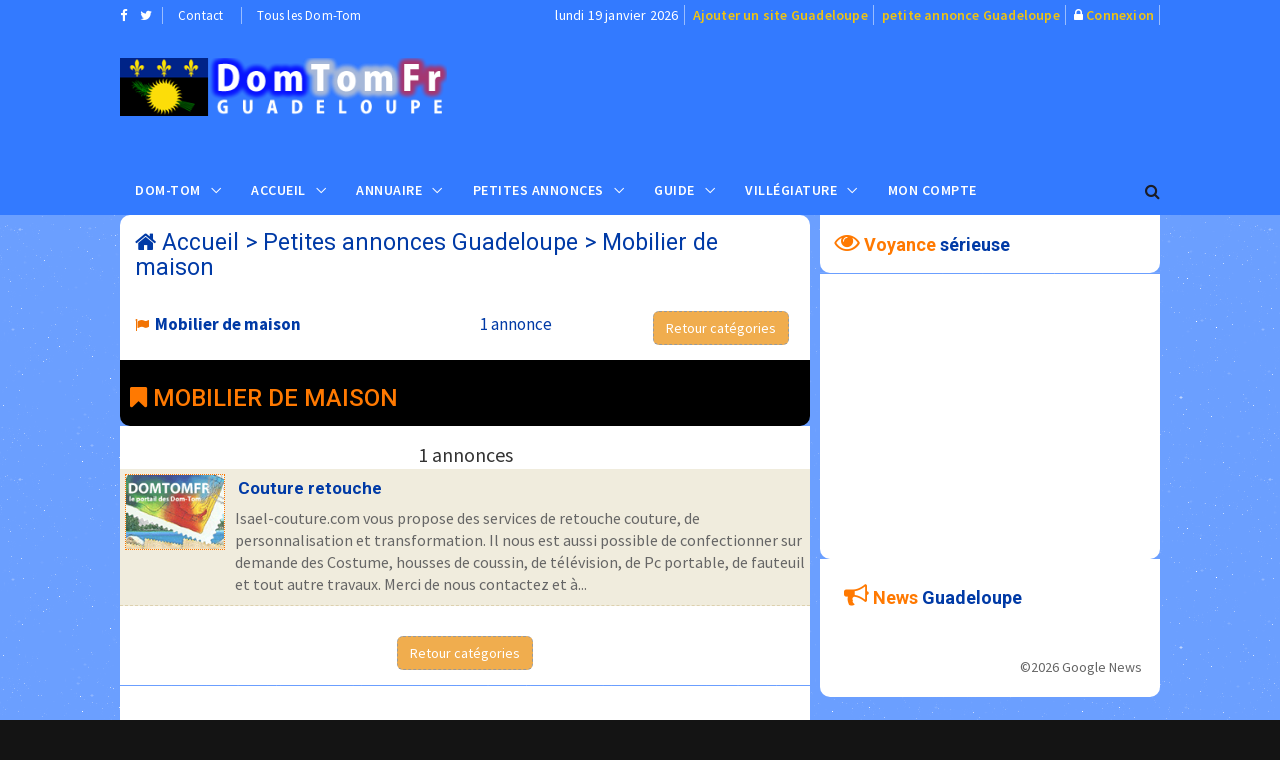

--- FILE ---
content_type: text/html; charset=UTF-8
request_url: https://www.domtomfr.com/annonces-mobilier_de_maison-3-3.html
body_size: 7577
content:
<!DOCTYPE html>
<html lang="fr">
<head>
<!-- Global site tag (gtag.js) - Google Analytics -->
<script async src="https://www.googletagmanager.com/gtag/js?id=UA-116296479-1"></script>
<script>
  window.dataLayer = window.dataLayer || [];
  function gtag(){dataLayer.push(arguments);}
  gtag('js', new Date());

  gtag('config', 'UA-116296479-1');
</script>
<meta charset="utf-8">
<meta http-equiv="X-UA-Compatible" content="IE=edge">
<meta name="viewport" content="width=device-width, initial-scale=1">
<title>Mobilier de maison - Petite annonce Guadeloupe</title>
<meta name="description" content="Les petites annonces de la Guadeloupe catégorie Mobilier de maison sur l'annuaire des DomTom et de l'outre merc">
<meta name="keywords" content="Petite annonce Guadeloupe,domtom, outre mer, Guadeloupe">
<meta property="og:url" content="https://www.domtomfr.com/annonces-mobilier_de_maison-3-3.html">
<meta property="og:type" content="website">
<meta property="og:title" content="Mobilier de maison - Petite annonce Guadeloupe">
<meta property="og:description" content="Les petites annonces de la Guadeloupe catégorie Mobilier de maison sur l'annuaire des DomTom et de l'outre merc">
<meta property="og:image" content="https://www.domtomfr.com/assets/images/annuaire-guadeloupe.png">
<link rel="apple-touch-icon" sizes="180x180" href="https://www.domtomfr.com/apple-touch-icon.png">
<link rel="icon" type="image/png" sizes="32x32" href="https://www.domtomfr.com/favicon-32x32.png">
<link rel="icon" type="image/png" sizes="192x192" href="https://www.domtomfr.com/android-chrome-192x192.png">
<link rel="icon" type="image/png" sizes="16x16" href="https://www.domtomfr.com/favicon-16x16.png">
<link rel="manifest" href="https://www.domtomfr.com/site.webmanifest">
<link rel="mask-icon" href="https://www.domtomfr.com/safari-pinned-tab.svg" color="#5bbad5">
<meta name="msapplication-TileColor" content="#ffc40d">
<meta name="msapplication-TileImage" content="https://www.domtomfr.com/mstile-144x144.png">
<meta name="theme-color" content="#ffffff">
<link href="https://www.domtomfr.com/assets/css/jquery-ui.min.css" rel="stylesheet" type="text/css"/>
<link href="https://www.domtomfr.com/assets/css/bootstrap.min.css" rel="stylesheet" type="text/css"/>
<link href="https://www.domtomfr.com/assets/css/animate.min.css" rel="stylesheet" type="text/css"/>
<link href="https://www.domtomfr.com/assets/bootsnav/css/bootsnav.css" rel="stylesheet" type="text/css"/>
<link href="https://www.domtomfr.com/assets/css/RYPP.css" rel="stylesheet" type="text/css"/>
<link href="https://www.domtomfr.com/assets/font-awesome/css/font-awesome.min.css" rel="stylesheet" type="text/css"/>
<link href="https://www.domtomfr.com/assets/themify-icons/themify-icons.css" rel="stylesheet" type="text/css"/>
<link href="https://www.domtomfr.com/assets/weather-icons/css/weather-icons.min.css" rel="stylesheet" type="text/css"/>
<link href="https://www.domtomfr.com/assets/css/flaticon.css" rel="stylesheet" type="text/css"/>
<link href="https://www.domtomfr.com/assets/owl-carousel/owl.carousel.css" rel="stylesheet" type="text/css"/>
<link href="https://www.domtomfr.com/assets/owl-carousel/owl.theme.css" rel="stylesheet" type="text/css"/>
<link href="https://www.domtomfr.com/assets/owl-carousel/owl.transitions.css" rel="stylesheet" type="text/css"/>
<link href="https://www.domtomfr.com/assets/css/skin-3.css" rel="stylesheet" type="text/css"/>
<script language="JavaScript" type="text/javascript">
function PopupCentrer(page,largeur,hauteur,options) {
  var top=(screen.height-hauteur)/2;
  var left=(screen.width-largeur)/2;
  window.open(page,"","top="+top+",left="+left+",width="+largeur+",height="+hauteur+","+options);
}
</script>

</head>
<body class="skin-dark">
<!-- PAGE LOADER -->
<div class="se-pre-con"></div>
<!-- *** START PAGE HEADER SECTION *** -->
<header>
<!-- START HEADER TOP SECTION -->
<div class="header-top">
                <div class="container">
                    <div class="row">
                        <div class="col-xs-12 col-md-4 col-sm-4 col-lg-4">
                            <!-- Start header social -->
                            <div class="header-social">
                                <ul>
                                    <li><a target="_blank" href="https://www.facebook.com/domtomfr/" title="Facebook DomTomFr"><i class="fa fa-facebook"></i></a></li>
                                    <li><a target="_blank" href="https://twitter.com/DomTomFr" title="Twitter DomTomFr"><i class="fa fa-twitter"></i></a></li>
                                </ul>
                            </div>
                            <!-- End of /. header social -->
                            <!-- Start top left menu -->
                            <div class="top-left-menu">
                                <ul>
                                    <li><a href="contact-guadeloupe-3.html" title="contact annuaire Guadeloupe">Contact</a></li>
                                    <li><a href="javascript:PopupCentrer('v_DOMTOM.php',580,420,'menubar=no,scrollbars=no,statusbar=no')" title="DomTomFr">Tous les Dom-Tom</a></li>
                                </ul>
                            </div>
                            <!-- End of /. top left menu -->
                        </div>
                        <!-- Start header top right menu -->
                        <div class="hidden-xs col-md-8 col-sm-8 col-lg-8">
                            <div class="header-right-menu">
                                <ul>
                                    <li>lundi 19 janvier 2026</li>
                                    <li><a href="publicite-guadeloupe-3.html" title="référencement Guadeloupe" class="jaune14">Ajouter un site Guadeloupe</a></li>
                                    <li><a href="publicite-guadeloupe-3.html" title="passer une annonce Guadeloupe" class="jaune14">petite annonce Guadeloupe</a></li>
                                    <li><i class="fa fa-lock"></i>&nbsp;<a href="connexion-guadeloupe-3.html" title="connexion DomTomFr" class="jaune14">Connexion</a></li>
                                </ul>
                            </div>
                        </div> <!-- end of /. header top right menu -->
                    </div> <!-- end of /. row -->
                </div> <!-- end of /. container -->
            </div>
            <!-- END OF /. HEADER TOP SECTION -->
<!-- START MIDDLE SECTION -->
            <div class="header-mid hidden-xs">
                <div class="container">
                    <div class="row">
                        <div class="col-sm-4">
                            <div class="logo">
                                <a href="index.php?domtom=3" title="Petite annonce Guadeloupe"><img src="https://www.domtomfr.com/assets/images/annuaire-guadeloupe.png" class="img-responsive" alt="annuaire Guadeloupe"></a>
                            </div>
                        </div>
                        <div class="col-sm-8">
<!-- START PUBLICITE 728x90 -->
<script async src="//pagead2.googlesyndication.com/pagead/js/adsbygoogle.js"></script>
<!-- DOMTOMFR728X90 -->
<ins class="adsbygoogle"
     style="display:inline-block;width:728px;height:90px"
     data-ad-client="ca-pub-7612594394595146"
     data-ad-slot="9136223571"></ins>
<script>
(adsbygoogle = window.adsbygoogle || []).push({});
</script>
<!-- END OF /. PUBLICITE 728x90 -->
                        </div>
                    </div>
                </div>
            </div>
<!-- END OF /. MIDDLE SECTION -->
            <!-- START NAVIGATION -->
            <nav class="navbar navbar-default navbar-sticky navbar-mobile bootsnav">
                <!-- Start Top Search -->
                <div class="top-search">
                    <div class="container">
                        <div class="input-group">
                            <span class="input-group-addon"><i class="fa fa-search"></i></span>
                            <input type="text" class="form-control" placeholder="Rechercher">
                            <span class="input-group-addon close-search"><i class="fa fa-times"></i></span>
                        </div>
                    </div>
                </div>
                <!-- End Top Search -->
                <div class="container">
                    <!-- Start Atribute Navigation -->
                    <div class="attr-nav">
                        <ul>
                            <li class="search"><a href="#"><i class="fa fa-search"></i></a></li>
                        </ul>
                    </div>
                    <!-- End Atribute Navigation -->
                    <!-- Start Header Navigation -->
                    <div class="navbar-header">
                        <button type="button" class="navbar-toggle" data-toggle="collapse" data-target="#navbar-menu">
                            <i class="fa fa-bars"></i>
                        </button>
                        <a class="navbar-brand hidden-sm hidden-md hidden-lg" href="#brand"><img src="https://www.domtomfr.com/assets/images/annuaire-guadeloupe.png" class="logo" alt="Petite annonce Guadeloupe"></a>
                    </div>
                    <!-- End Header Navigation -->
                    <!-- Collect the nav links, forms, and other content for toggling -->
                    <div class="collapse navbar-collapse" id="navbar-menu">
                        <ul class="nav navbar-nav navbar-left" data-in="" data-out="">
<li class="dropdown">
<a href="#" class="dropdown-toggle" data-toggle="dropdown" >Dom-Tom</a>
<ul class="dropdown-menu">
<li><a href="index.php?domtom=1" title="Nouvelle calédonie">Nouvelle Calédonie</a></li>
<li><a href="index.php?domtom=2" title="Polynésie Française">Polynésie Française</a></li>
<li><a href="index.php?domtom=3" title="Guadeloupe">Guadeloupe</a></li>
<li><a href="index.php?domtom=4" title="Martinique">Martinique</a></li>
<li><a href="index.php?domtom=5" title="Guyane">Guyane</a></li>
<li><a href="index.php?domtom=6" title="La Réunion">La Réunion</a></li>
<li><a href="index.php?domtom=7" title="Mayotte">Mayotte</a></li>
<li><a href="index.php?domtom=8" title="Wallis et Futuna">Wallis et Futuna</a></li>
<li><a href="index.php?domtom=9" title="Saint Pierre et Miquelon">Saint Pierre et Miquelon</a></li>
</ul>
</li>
                            <li class="dropdown">
                                <a href="#" class="dropdown-toggle" data-toggle="dropdown" >Accueil</a>
                                <ul class="dropdown-menu">
                                    <li class="active"><a href="index.php?domtom=3" title="annuaire Guadeloupe">Accueil</a></li>
                                    <li><a href="annuaire-guadeloupe-3.html" title="annuaire Guadeloupe">Annuaire&nbsp;Guadeloupe</a></li>
                                    <li><a href="petites-annonces-guadeloupe-3.html" title="petites annonces Guadeloupe">Petites&nbsp;Annonces&nbsp;Guadeloupe</a></li>
                                    <li><a href="location-vacances-guadeloupe-3.html" title="location vacances Guadeloupe">Locations&nbsp;Guadeloupe</a></li>
                                    <li><a href="carte-postale-guadeloupe-3.html" title="carte postale Guadeloupe">Carte&nbsp;Posatale&nbsp;Guadeloupe</a></li>
                                    <li><a href="galerie-photo-guadeloupe-3.html" title="Galerie photo Guadeloupe">Galerie&nbsp;Photos&nbsp;Guadeloupe</a></li>
                                    <li><a href="forum-guadeloupe-3.html" title="Forum Guadeloupe">Forum&nbsp;Guadeloupe</a></li>
                                    <li><a href="top-site-guadeloupe-3.html" title="Top Site Guadeloupe">Top&nbsp;Sites Guadeloupe</a></li>
                                    <li><a href="banniere-domtomfr.php" title="logo DomTomFr">Logos&nbsp;DomTomFr</a></li>
                                </ul>
                            </li>
<li class="dropdown megamenu-fw">
<a href="#" class="dropdown-toggle" data-toggle="dropdown">Annuaire</a>
<ul class="dropdown-menu megamenu-content" role="menu">
<li>
<div class="row">
<div class="col-menu col-md-3">
<h6 class="title" style="background:#fff;padding-left:5px;line-height:25px;">Commerces</h6>
<div class="content">
<ul class="menu-col">
<li><a href="annuaire-site-restaurants-337-3.html" title="Restaurant Guadeloupe">Restaurants</a></li><li><a href="annuaire-site-immobilier-320-3.html" title="immobilier Guadeloupe">Immobilier</a></li><li><a href="annuaire-site-nature-335-3.html" title="Nature Guadeloupe">Nature</a></li><li><a href="annuaire-site-telephonie-962-3.html" title="Téléphonie Guadeloupe">Téléphonie</a></li></ul>
</div>
</div><!-- end col-3 -->
<div class="col-menu col-md-3">
<h6 class="title" style="background:#fff;padding-left:5px;line-height:25px;">Vacances</h6>
<div class="content">
<ul class="menu-col">
<li><a href="annuaire-site-agences_de_voyages-333-3.html" title="Agence voyage Guadeloupe">Agences de Voyage</a></li><li><a href="annuaire-site-hotels-336-3.html" title="Hôtel Guadeloupe">Hôtels</a></li><li><a href="annuaire-site-villas_et_bungalows-956-3.html" title="Villa et bungalow Guadeloupe">Villas et bungalows</a></li><li><a href="annuaire-site-gites-331-3.html" title="Gîte Guadeloupe">Gîtes</a></li></ul>
</div>
</div><!-- end col-3 -->
<div class="col-menu col-md-3">
<h6 class="title" style="background:#fff;padding-left:5px;line-height:25px;">Nautisme</h6>
<div class="content">
<ul class="menu-col">
<li><a href="annuaire-site-location_de_bateaux-1086-3.html" title="Location de bateaux Guadeloupe">Location de bateaux</a></li><li><a href="annuaire-site-plongee_sous_marine-311-3.html" title="Plongée sous marine Guadeloupe">Plongée sous marine</a></li><li><a href="annuaire-site-nautisme-325-3.html" title="Nautisme Guadeloupe">Nautisme</a></li></ul>
</div>
</div><!-- end col-3 -->
<div class="col-menu col-md-3">
<h6 class="title" style="background:#fff;padding-left:5px;line-height:25px;">A Découvrir</h6>
<div class="content">
<ul class="menu-col">
<li><a href="annuaire-site-tradition-1125-3.html" title="Traditions Guadeloupe">Traditions</a></li><li><a href="annuaire-site-gastronomie-269-3.html" title="Gastronomie Guadeloupe">Gastronomie</a></li><li><a href="annuaire-site-artisanat_local-1258-3.html" title="Artisanat Local Guadeloupe">Artisanat Local</a></li><li><a href="annuaire-site-produits_locaux-327-3.html" title="Produits locaux Guadeloupe">Produits locaux</a></li></ul>
</div>
</div>

</div><!-- end row -->
</li>
</ul>
</li>
<li class="dropdown megamenu-fw">
<a href="#" class="dropdown-toggle" data-toggle="dropdown">Petites Annonces</a>
<ul class="dropdown-menu megamenu-content" role="menu">
<li>
<div class="row">
<div class="col-menu col-md-3">
<h6 class="title" style="background:#fff;padding-left:5px;line-height:25px;">Emploi</h6>
<div class="content">
<ul class="menu-col">

<li><a href="annonces-offre_demploi-5-3.html" title="offre emploi Guadeloupe">Offre d'emploi</a></li>
<li><a href="annonces-recherche_emploi-6-3.html" title="demande emploi Guadeloupe">Demande d'emploi</a></li>
</ul>
</div>
</div><!-- end col-3 -->
<div class="col-menu col-md-3">
<h6 class="title" style="background:#fff;padding-left:5px;line-height:25px;">Vacances</h6>
<div class="content">
<ul class="menu-col">
<li><a href="annonces-location_de_vacances-10-3.html" title="Location de vacance Guadeloupe">Location de vacances</a></li>
<li><a href="annonces-location_de_voiture-14-3.html" title="Location de voiture Guadeloupe">Location de voiture</a></li>
</ul>
</div>
</div><!-- end col-3 -->
<div class="col-menu col-md-3">
<h6 class="title" style="background:#fff;padding-left:5px;line-height:25px;">Immobilier</h6>
<div class="content">
<ul class="menu-col">
<li><a href="annonces-immobilier_vente-7-3.html" title="Vente immobilière Guadeloupe">Vente immobilière</a></li>
<li><a href="annonces-immobilier_achat-8-3.html" title="Achat immobilier Vente immobilière Guadeloupe">Achat immobilier</a></li>
</ul>
</div>
</div>
<div class="col-menu col-md-3">
<h6 class="title" style="background:#fff;padding-left:5px;line-height:25px;">Autres</h6>
<div class="content">
<ul class="menu-col">
<li><a href="annonces-vehicule_automoto-12-3.html" title="Auto Moto Guadeloupe">Auto/Moto</a></li>
<li><a href="annonces-contactrencontre-4-3.html" title="Rencontre Guadeloupe">Rencontres</a></li>
<li><a href="annonces-materiel_de_sport_et_loisirs-11-3.html" title="Matériel sport et loisirs Guadeloupe">Sports & Loisirs</a></li>
</ul>
</div>
</div>
</div><!-- end row -->
</li>
</ul>
</li>

                            <li class="dropdown">
                                <a href="#" class="dropdown-toggle" data-toggle="dropdown" >Guide</a>
                                <ul class="dropdown-menu">
                                    <li><a href="histoire-guadeloupe-3.html" title="Histoire Guadeloupe">Histoire</a></li>
                                    <li><a href="geographie-guadeloupe-3.html" title="Géographie Guadeloupe">Géographie</a></li>
                                    <li><a href="vie-pratique-guadeloupe-3.html" title="Vie pratique Guadeloupe">Vie pratique</a></li>
                                    <li><a href="population-guadeloupe-3.html" title="Population Guadeloupe">Population</a></li>
                                    <li><a href="economie-guadeloupe-3.html" title="Économie Guadeloupe">Économie</a></li>
                                    <li><a href="villes-guadeloupe-3.html" title="Villes Guadeloupe">Villes</a></li>
                                    <li><a href="climat-guadeloupe-3.html" title="Climat Guadeloupe">Climat</a></li>
                                    <li><a href="meteo-guadeloupe-3.html" title="Météo Guadeloupe">Météo</a></li>
                                </ul>
                            </li>
<li class="dropdown">
<a href="#" class="dropdown-toggle" data-toggle="dropdown" >Villégiature</a>
<ul class="dropdown-menu">
<li><a href="vacances-location_de_villa-guadeloupe-1-3.html" title="Location de Villa Guadeloupe">Location de Villa</a></li>
<li><a href="vacances-location_de_bungalow-guadeloupe-2-3.html" title="Location de Bungalow Guadeloupe">Location de Bungalow</a></li>
<li><a href="vacances-location_dappartement-guadeloupe-3-3.html" title="Location d'Appartement Guadeloupe">Location d'Appartement</a></li>
<li><a href="vacances-location_en_gite-guadeloupe-4-3.html" title="Location en Gîte Guadeloupe">Location en Gîte</a></li>
<li><a href="vacances-location_de_studio-guadeloupe-5-3.html" title="Location de Studio Guadeloupe">Location de Studio</a></li>
<li><a href="vacances-location_chambre_dhote-guadeloupe-6-3.html" title="Location en Chambre d'Hôte Guadeloupe">Location en Chambre d'Hôte</a></li>
<li><a href="vacances-location_de_bateau-guadeloupe-8-3.html" title="Location de Bateau Guadeloupe">Location de Bateau</a></li>
<li><a href="vacances-location_de_mobil_home-guadeloupe-7-3.html" title="Location de Mobil Home Guadeloupe">Location de Mobil Home</a></li>
<li><a href="vacances-location_insolite-guadeloupe-9-3.html" title="Location insolite Guadeloupe">Location Insolite</a></li>
</ul>
</li>
<li class="dropdown"><a href="connexion-guadeloupe-3.html" title="compte publicitaire référencement">Mon compte</a></li>
</ul>
</div><!-- /.navbar-collapse -->
</div>
</nav>
<!-- END OF/. NAVIGATION -->
</header>
<!-- *** END OF /. PAGE HEADER SECTION *** --><!-- *** START PAGE MAIN CONTENT *** -->
<main class="page_main_wrapper">
<div class="container">
<div class="row row-m">
<div class="col-sm-8 main-content col-p">
<div class="theiaStickySidebar">
<!-- START POST CATEGORY STYLE THREE (More news) -->
<div class="post-inner">
<!-- post header -->
<div class="post-head">
<h2 class="title"><i class="fa fa-home"></i>&nbsp;<a href="index.php?domtom=3" title="Petite annonce Guadeloupe">Accueil</a> >
<a href="petites-annonces-guadeloupe-3.html" title="Petites annonces Guadeloupe">Petites annonces Guadeloupe</a> >
<a href="annonces-mobilier_de_maison-3-3.html" title="Mobilier de maison">Mobilier de maison</a></h2>
</div>
<!-- post CATEGORIE -->
<div class="post-body">
<div class="row">
<div class="col-sm-6 main-post-inner bord-right" style="background:#FFFFFF"><div class="more-post" style="line-height:26px;"><i class="fa fa-flag" style="color:#F27404"></i>&nbsp;&nbsp;<a HREF="annonces-mobilier_de_maison-3-3.html" class="lienviolet17B" title="Mobilier de maison">Mobilier de maison</a></div></div><div class="col-sm-3" style="line-height:26px;background:#FFFFFF"><span class="violet" style="font-size:17px;">1&nbsp;annonce</span></div><div class="col-sm-3" style="line-height:26px;background:#FFFFFF">
	<button class="btn btn-warning text-center" onclick="window.location.href='/petites-annonces-guadeloupe-3.html'" style="border:1px dashed #999;border-radius:6px;">Retour catégories</button>
</div>

</div>
</div>
<div class="add-inner" style="background:#000;padding:5px;margin:0;width:100%">
<h3 style="color:#FF7901;padding-left:5px;"><i class="fa fa-bookmark"></i>&nbsp;MOBILIER DE MAISON</h3>
</div>
<!-- post LAST PA -->
<div class="post-body">
<div class="row">
<div class="blanc text-center" style="font-size:20px;">1 annonces</div><div class="news-list-item bg2 toto" onclick="window.location.href='/annonce-couture_retouche-825-3.html'" style="margin:0;padding:0;border-bottom:1px dashed #DDD1AE;cursor:pointer;" onmouseover="this.className='news-list-item bg3';" onmouseout="this.className='news-list-item bg2';" style="margin:0;padding:0;"><div class="img-wrapper"><a class="thumb" title="Couture retouche"><img class="img-responsive" style="border-color:#FF7901;border-style:dotted;border-width:1px;margin:5px;float:left;" src="assets/images/pasdapercu.gif" alt="Couture retouche"></a></div><div class="post-info-2" style="text-align:left;width:100%"><h4>&nbsp;<a href="annonce-couture_retouche-825-3.html" title="Couture retouche" class="title">Couture retouche</a></h4><p class="hidden-sm" style="font-size:16px;">Isael-couture.com vous propose des services de retouche couture, de personnalisation et transformation.

Il nous est aussi possible de confectionner sur demande des Costume, housses de coussin, de télévision, de Pc portable, de fauteuil et tout autre travaux.

Merci de nous contactez et à...</p></div></div></div>
<div class="row text-center">
<button class="btn btn-warning text-center" onclick="window.location.href='/petites-annonces-guadeloupe-3.html'" style="border:1px dashed #999;border-radius:6px;margin-top:30px;">Retour catégories</button>
</div>
</div>
        <script src="https://ajax.googleapis.com/ajax/libs/jquery/1.8.1/jquery.min.js"></script><!-- is needed for buggy hashchange-->
        <script src="https://cdnjs.cloudflare.com/ajax/libs/jquery-hashchange/v1.3/jquery.ba-hashchange.js"></script>
        <script src="assets/js/jquery.paging.min.js"></script>
				<script>

            /*
             * Slicing the content with two pagers and using the URL Hash event
             */
            (function() {

                var prev = {
                    start: 0,
                    stop: 0
                };


                var content = $('.toto'); //// IMPORTANT DERNIERE CLASS

                var Paging = $(".boxpaging").paging(1, {
                    onSelect: function() {

                        var data = this.slice;

                        content.slice(prev[0], prev[1]).css('display', 'none');
                        content.slice(data[0], data[1]).fadeIn("slow");


                        prev = data;

                        return true; // locate!
                    },
                    onFormat: function(type) {

                        switch (type) {

                            case 'block':

                                if (!this.active)
                                    return '<span class="disabled"></span>';
                                else if (this.value != this.page)
                                    return '<div class=\"navpaging\"><a id=\"navbtn\" href="#' + this.value + '" class="lienpaging">' + this.value + '</a></div>'; /* inactif */
                                return '<div class=\"navpagingcurrent\"><span class="currentpaging">' + this.value + '</span></div>'; /* actif */

                            case 'right':
                            case 'left':

                                if (!this.active) {
                                    return '';
                                }
                                return '<a href="#' + this.value + '">' + this.value + '</a>';

                            case 'next':

                                if (this.active) {
                                    return '<div class="pull-right"><a href="#' + this.value + '" class="btn btn-primary lienpaging"><i class=\"fa fa-chevron-right\" aria-hidden=\"true\"></i></a></div>';
                                }
                                return '<div class="pull-right"><a href="#" class="btn btn-primary lienpaging"><i class=\"fa fa-chevron-right\" aria-hidden=\"true\"></i></a></div>';

                            case 'prev':

                                if (this.active) {
                                    return '<div class="pull-left"><a href="#' + this.value + '" class="btn btn-primary lienpaging"><i class=\"fa fa-chevron-left\" aria-hidden=\"true\"></i></a></div>';
                                }
                                return '<div class="pull-left"><a href="#" class="btn btn-primary lienpaging"><i class=\"fa fa-chevron-left\" aria-hidden=\"true\"></i></a></div>';

                            case 'first':

                                if (this.active) {
                                    return '<span class="disabled">&nbsp;</span>'; /* debut liste annulé */
                                }
                                return '<span class="disabled">&nbsp;</span>';

                            case 'last':

                                if (this.active) {
                                    return '<span class="disabled">&nbsp;</span>'; /* fin liste annulée */
                                }
                                return '<span class="disabled">&nbsp;</span>';

                            case 'fill':
                                if (this.active) {
                                    return "...";
                                }
                        }
                        return ""; // return nothing for missing branches
                    },
                    format: '[< ncnnn! >]',
                    perpage: 10,
                    lapping: 0,
                    page: 1 // we await hashchange() event
                });
                $(window).hashchange(function() {

                    if (window.location.hash)
                        Paging.setPage(window.location.hash.substr(1));
                    else
                        Paging.setPage(1); // we dropped "page" support and need to run it by hand
                });

                $(window).hashchange();
            })();
        </script>
</div>
<!-- END OF /. POST CATEGORY STYLE THREE (More news) -->
<!-- START PUBLICITE 728x90 -->
<div class="add-inner text-center" style="padding:0;margin:0;">
<script async src="//pagead2.googlesyndication.com/pagead/js/adsbygoogle.js"></script>
<!-- DOMTOMFR728X90 -->
<ins class="adsbygoogle"
     style="display:inline-block;width:690px;height:90px;max-width:690px;"
     data-ad-client="ca-pub-7612594394595146"
     data-ad-slot="9136223571"></ins>
<script>
(adsbygoogle = window.adsbygoogle || []).push({});
</script>
<a href="publicite-guadeloupe-3.html" title="publicité Guadeloupe">Votre publicité ici ?</a>
</div><!-- END OF /. PUBLICITE 728x90 -->
</div>
</div>
<div class="col-sm-4 rightSidebar col-p">
<div class="theiaStickySidebar">
<!-- RIGHT VOYANT EN LIGNE -->
<div class="panel_inner categories-widget">
<div class="panel_header">
<h4 style="font-weight:700;"><i class="fa fa-eye bigcat"></i>&nbsp;<span class="orange">Voyance</span> <strong>sérieuse</strong></h4>
</div>
<div class="panel_body" style="padding:0;margin:0;margin-left:0px;text-align:left;">
<div id="MSV"></div><script src="https://www.monsitevoyance.com/ws_boutonvoyant.php?code=X9PukvgepCvhAno8ZizRtoU56Qff6Nw6Mr1vdsO1Jsw="></script></div>
</div>
<!-- END OF /. PA VOYANT EN LIGNE -->
<!-- START PUBLICITE 320x270 -->
<div class="add-inner" style="padding:0;margin:0">
<script async src="//pagead2.googlesyndication.com/pagead/js/adsbygoogle.js"></script>
<!-- DOMTOMFR340X280 -->
<ins class="adsbygoogle"
     style="display:inline-block;width:340px;height:280px"
     data-ad-client="ca-pub-7612594394595146"
     data-ad-slot="9243725318"></ins>
<script>
(adsbygoogle = window.adsbygoogle || []).push({});
</script>
</div><!-- END OF /. PUBLICITE 320x270 -->
<!-- START NEWS VOYANCE -->
<div class="panel_inner categories-widget" style="padding:6px;">
<div class="panel_header" style="padding:6px;">
<!-- START GOOGLE NEWS -->
<div class="panel_inner categories-widget" style="padding:6px;">
<div class="panel_header" style="padding:6px;">
 <h4 style="font-weight:700;margin-bottom:20px;"><i class="fa fa-bullhorn bigcat"></i>&nbsp;<span class="orange">News</span> Guadeloupe</h4></div><BR><div style="text-align:right;">&copy;2026&nbsp;Google&nbsp;News</div></div>
</div><!-- *** END OF /. NEWS *** -->
</div>
</div>
</div>
</div>
</main>
<!-- *** END OF /. PAGE MAIN CONTENT *** -->
<!-- *** START FOOTER *** -->
<footer style="padding:20px 0px 20px 0px">
<div class="container">
<div class="row">
<!-- FOOTER (About) -->
<div class="col-sm-4 footer-box">
<img src="https://www.domtomfr.com/assets/images/annuaire-guadeloupe2.png" class="img-responsive" alt="annuaire Guadeloupe"/>
<p class="black">Depuis 1999, DomTomFr est un <a href="index.php?domtom=3" title="guide sur la Guadeloupe">guide sur la Guadeloupe</a> référencant
les sites internet de Guadeloupe, les petites annonces de Guadeloupe et les locations de vacances de Guadeloupe.<BR>
Postez vos <a href="petites-annonces-guadeloupe-3.html" title="petite annonce la Guadeloupe">petites annonces la Guadeloupe</a> ou vos <a href="location-vacances-guadeloupe-3.html" title="locations de vacances la Guadeloupe">locations de vacances</a> gratuitement sur DomTomFr.</p>
</div>
<!--  END OF /. FOOTER (About) -->
<!-- START RUBRIQUES -->
<div class="col-sm-2 footer-box">
<h4 class="wiget-title">Services&nbsp;Guadeloupe</h4>
<ul class="menu-services">
<li><a href="guadeloupe-3.html" title="annuaire site Guadeloupe">Sites&nbsp;Guadeloupe</a></li>
<li><a href="petites-annonces-guadeloupe-3.html" title="petites annonces">Petites&nbsp;Annonces</a></li>
<li><a href="location-vacances-guadeloupe-3.html" title="location vacances Guadeloupe">Locations Guadeloupe</a></li>
<li><a href="information-guadeloupe-3.html" title="information Guadeloupe">Information Guadeloupe</a></li>
<li><a href="publicite-guadeloupe-3.html" title="publicité Guadeloupe">Publicité Guadeloupe</a></li>
</ul>
</div>
<!-- END OF /. RUBRIQUES -->
<!-- START FOOTER LIENS -->
<div class="col-sm-2 footer-box">
<h4 class="wiget-title">Partenaires</h4>
<ul class="menu-services">
<li><a href="https://www.monsitevoyance.com/voyance-telephone-pas-cher.php" title="Voyance par téléphone Guadeloupe">Voyance par téléphone Guadeloupe</a></li>
<li><a href="https://www.bioannuaire.com" title="Annuaire Bio">Annuaire Bio</a></li>
<li><a href="https://www.voyanceaudiotelmsv.com/" title="voyance audiotel">Voyance Audiotel</a></li>
<li><a href="https://www.webangelis.fr/" title="Webangelis">Webangelis</a></li>
</ul>
</div>
<!-- END OF /. FOOTER LIENS -->
<!-- START FOOTER LAST ANNONCES -->
<div class="col-sm-4 footer-box">
<h4 class="wiget-title">Dernières Annonces</h4>
<div class="news-list-item" style="margin:0;padding:0;"><div class="post-info-2"><h5><i class="fa fa-flag"></i>&nbsp;&nbsp;<a href="annonce-magnetiseur_guerisseur_relaxation.-1124-3.html" class="lienviolet15B" title="Magnetiseur / guérisseur / relaxation." class="title">Magnetiseur / guérisseur / relaxation.</a></h5></div></div><div class="news-list-item" style="margin:0;padding:0;"><div class="post-info-2"><h5><i class="fa fa-flag"></i>&nbsp;&nbsp;<a href="annonce-recherche-1114-3.html" class="lienviolet15B" title="Recherche" class="title">Recherche</a></h5></div></div><div class="news-list-item" style="margin:0;padding:0;"><div class="post-info-2"><h5><i class="fa fa-flag"></i>&nbsp;&nbsp;<a href="annonce-villa_de_charme_avec_piscine-1091-3.html" class="lienviolet15B" title="Villa de charme avec piscine" class="title">Villa de charme avec piscine</a></h5></div></div><div class="news-list-item" style="margin:0;padding:0;"><div class="post-info-2"><h5><i class="fa fa-flag"></i>&nbsp;&nbsp;<a href="annonce-technicien_en_maintenance_informatique-1090-3.html" class="lienviolet15B" title="Technicien en maintenance informatique" class="title">Technicien en maintenance informatique</a></h5></div></div><div class="news-list-item" style="margin:0;padding:0;"><div class="post-info-2"><h5><i class="fa fa-flag"></i>&nbsp;&nbsp;<a href="annonce-concert_la_nuit_du_rock-1088-3.html" class="lienviolet15B" title="Concert la nuit du rock" class="title">Concert la nuit du rock</a></h5></div></div></div>
<!-- END OF /. FOOTER LAST ANNONCE -->
</div>
</div>
</footer>
<!-- *** END OF /. FOOTER *** -->
<!-- *** START SUB FOOTER *** -->
<div class="sub-footer">
<div class="container">
<div class="row">
<div class="col-xs-12 col-sm-5 col-md-5">
<div class="copy">Copyright 1999-2026 DomTomFr.com</div>
</div>
<div class="col-xs-12 col-sm-7 col-md-7">
<ul class="footer-nav">
<li><a onclick="showmodal('v_LEGAL')" style="cursor:pointer;">Mentions Légales</a> - </li>
<li><a href="contact-guadeloupe-3.html" title="contact">Contact</a> - </li>
<li><a href="guadeloupe.html" title="Guadeloupe">Guadeloupe</a> - </li>
<li><a href="publicite-guadeloupe-3.html">Votre publicité DomTomFr</a></li>
</ul>
</div>
</div>
</div>
</div>
<!-- *** END OF /. SUB FOOTER *** -->
<script src="https://www.domtomfr.com/assets/js/jquery.min.js"></script>
<script src="https://www.domtomfr.com/assets/js/jquery-ui.min.js"></script>
<script src="https://www.domtomfr.com/assets/js/bootstrap.min.js"></script>
<script src="https://www.domtomfr.com/assets/bootsnav/js/bootsnav.js"></script>
<script src="https://www.domtomfr.com/assets/js/theia-sticky-sidebar.js"></script>
<script src="https://www.domtomfr.com/assets/js/RYPP.js"></script>
<script src="https://www.domtomfr.com/assets/owl-carousel/owl.carousel.min.js"></script>
<script src="https://www.domtomfr.com/assets/js/custom.js"></script>
<script src="https://www.domtomfr.com/assets/js/main.js"></script>
<script src="https://www.domtomfr.com/assets/js/printThis.js"></script>
<script>
$(document).ready(function () {
	$(document).on('click', '.lienpaging', function(){
        $("html, body").animate( {
            scrollTop: 0
        }
        , 600);
        return false;
    }
    );
}
);
</script>

<div class="modal fade" data-remote="true" id="myModal" tabindex="-1" role="dialog" aria-labelledby="myModalLabel">
  <div class="modal-dialog " role="document">
    <div class="modal-content">
    <div class="modal-body">
    </div>
    </div>
  </div>
</div>
</body>
</html>

--- FILE ---
content_type: text/html; charset=utf-8
request_url: https://www.google.com/recaptcha/api2/aframe
body_size: 267
content:
<!DOCTYPE HTML><html><head><meta http-equiv="content-type" content="text/html; charset=UTF-8"></head><body><script nonce="6ESu4WDoPbCEs3AzWU734g">/** Anti-fraud and anti-abuse applications only. See google.com/recaptcha */ try{var clients={'sodar':'https://pagead2.googlesyndication.com/pagead/sodar?'};window.addEventListener("message",function(a){try{if(a.source===window.parent){var b=JSON.parse(a.data);var c=clients[b['id']];if(c){var d=document.createElement('img');d.src=c+b['params']+'&rc='+(localStorage.getItem("rc::a")?sessionStorage.getItem("rc::b"):"");window.document.body.appendChild(d);sessionStorage.setItem("rc::e",parseInt(sessionStorage.getItem("rc::e")||0)+1);localStorage.setItem("rc::h",'1768831330307');}}}catch(b){}});window.parent.postMessage("_grecaptcha_ready", "*");}catch(b){}</script></body></html>